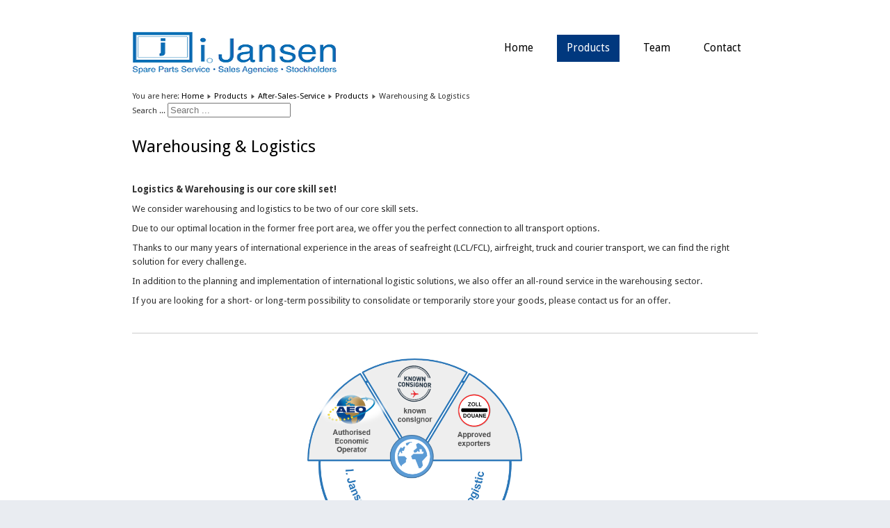

--- FILE ---
content_type: text/html; charset=utf-8
request_url: https://ijansen.de/index.php/products/hatlapa-after-sales-service/8-products/5-spareparts-2
body_size: 3605
content:
<!DOCTYPE html>
<html xmlns="http://www.w3.org/1999/xhtml" xml:lang="en-gb" lang="en-gb" dir="ltr">
<head>
	<base href="https://ijansen.de/index.php/products/hatlapa-after-sales-service/8-products/5-spareparts-2" />
	<meta http-equiv="content-type" content="text/html; charset=utf-8" />
	<meta name="author" content="Super User" />
	<meta name="generator" content="Joomla! - Open Source Content Management" />
	<title>Warehousing &amp; Logistics</title>
	<link href="https://ijansen.de/index.php/component/search/?Itemid=108&amp;catid=8&amp;id=5&amp;format=opensearch" rel="search" title="Search iJansen" type="application/opensearchdescription+xml" />
	<style type="text/css">
div.mod_search95 input[type="search"]{ width:auto; }
	</style>
	<script type="application/json" class="joomla-script-options new">{"csrf.token":"20b6c48372221829202edcb1de404247","system.paths":{"root":"","base":""}}</script>
	<script src="/media/jui/js/jquery.min.js?cb2a375305e379fe55c8d9fe0eb2f65d" type="text/javascript"></script>
	<script src="/media/jui/js/jquery-noconflict.js?cb2a375305e379fe55c8d9fe0eb2f65d" type="text/javascript"></script>
	<script src="/media/jui/js/jquery-migrate.min.js?cb2a375305e379fe55c8d9fe0eb2f65d" type="text/javascript"></script>
	<script src="/media/jui/js/bootstrap.min.js?cb2a375305e379fe55c8d9fe0eb2f65d" type="text/javascript"></script>
	<script src="/media/system/js/mootools-core.js?cb2a375305e379fe55c8d9fe0eb2f65d" type="text/javascript"></script>
	<script src="/media/system/js/core.js?cb2a375305e379fe55c8d9fe0eb2f65d" type="text/javascript"></script>
	<script src="/media/system/js/mootools-more.js?cb2a375305e379fe55c8d9fe0eb2f65d" type="text/javascript"></script>
	<!--[if lt IE 9]><script src="/media/system/js/html5fallback.js?cb2a375305e379fe55c8d9fe0eb2f65d" type="text/javascript"></script><![endif]-->
	<script type="text/javascript">
jQuery(function($){ initTooltips(); $("body").on("subform-row-add", initTooltips); function initTooltips (event, container) { container = container || document;$(container).find(".hasTooltip").tooltip({"html": true,"container": "body"});} });
	</script>

	<link rel="stylesheet" href="/templates/system/css/system.css" type="text/css" />
	<link rel="stylesheet" href="/templates/system/css/general.css" type="text/css" />
	<link rel="stylesheet" href="/templates/jaxstorm-blue/css/template.css" type="text/css" />
	<link href='//fonts.googleapis.com/css?family=Droid+Sans:400,700' rel='stylesheet' type='text/css' />
	<script type="text/javascript" src="/templates/jaxstorm-blue/js/sfhover.js"></script>
	</head>
<body>

<div id="wrapper">

	<!-- TopNav -->
		

	<div id="header_wrap">
		<div id="header">

			<!-- Logo -->
			<div id="logo">

							<a href="/"><img src="/images/Logo_IJansen-removebg-preview.png"  alt="iJansen" /></a>
						
	  		</div>

			<!-- Topmenu -->
			<div id="topmenu">
				<ul class="nav menu mod-list">
<li class="item-102"><a href="/index.php" >Home</a></li><li class="item-104 active deeper parent"><a href="/index.php/products" >Products</a><ul class="nav-child unstyled small"><li class="item-107"><a href="/index.php/products/stock-logistics" >Warehousing &amp; Logistics</a></li><li class="item-106"><a href="/index.php/products/spareparts" >Spare Parts</a></li><li class="item-108 current active"><a href="/index.php/products/hatlapa-after-sales-service" >After-Sales-Service</a></li></ul></li><li class="item-103"><a href="/index.php/team" >Team</a></li><li class="item-105"><a href="/index.php/contact" >Contact</a></li></ul>

			</div>
		</div>
	</div>
	


	<!-- Slides -->
		
	

	<!-- No Slides -->
		


	<!-- Content/Menu Wrap -->
	<div id="content-menu_wrap_bg">
	<div id="content-menu_wrap">
		
		

		<!-- Breadcrumbs -->
				<div id="breadcrumbs">
			
<div class = "breadcrumbs">
<span class="showHere">You are here: </span><a href="/index.php" class="pathway">Home</a> <img src="/templates/jaxstorm-blue/images/system/arrow.png" alt="" /> <a href="/index.php/products" class="pathway">Products</a> <img src="/templates/jaxstorm-blue/images/system/arrow.png" alt="" /> <a href="/index.php/products/hatlapa-after-sales-service" class="pathway">After-Sales-Service</a> <img src="/templates/jaxstorm-blue/images/system/arrow.png" alt="" /> <a href="/index.php/products/hatlapa-after-sales-service/8-products" class="pathway">Products</a> <img src="/templates/jaxstorm-blue/images/system/arrow.png" alt="" /> <span>Warehousing &amp; Logistics</span></div>
<div class="search mod_search95">
	<form action="/index.php/products/hatlapa-after-sales-service" method="post" class="form-inline" role="search">
		<label for="mod-search-searchword95" class="element-invisible">Search ...</label> <input name="searchword" id="mod-search-searchword95" maxlength="200"  class="inputbox search-query input-medium" type="search" size="20" placeholder="Search ..." />		<input type="hidden" name="task" value="search" />
		<input type="hidden" name="option" value="com_search" />
		<input type="hidden" name="Itemid" value="108" />
	</form>
</div>

		</div>
		

		<!-- Left Menu -->
		

		<!-- Contents -->
				<div id="content-w3">	
				
			
			<div id="system-message-container">
	</div>

			<article class="item-page">
		<h2>
			Warehousing &amp; Logistics		</h2>

		<ul class="actions">
										<li class="print-icon">
						<a href="/index.php/products/hatlapa-after-sales-service/8-products/5-spareparts-2?tmpl=component&amp;print=1" title="Print article < Warehousing &amp; Logistics >" onclick="window.open(this.href,'win2','status=no,toolbar=no,scrollbars=yes,titlebar=no,menubar=no,resizable=yes,width=640,height=480,directories=no,location=no'); return false;" rel="nofollow">					<img src="/templates/jaxstorm-blue/images/system/printButton.png" alt="Print" />	</a>				</li>
				
												</ul>

	
	

 <dl class="article-info">
 <dt class="article-info-term">Details</dt>
		<dd class="category-name">
										Category: <a href="/index.php/products/hatlapa-after-sales-service/8-products">Products</a>						</dd>
		<dd class="published">
		Published: Monday, 20 December 2021 15:41		</dd>
	<dd class="createdby">
				
							Written by Super User				</dd>
		<dd class="hits">
		Hits: 29507		</dd>
 </dl>

	

			<p> </p>
<p><span style="font-size: 10pt;"><strong>Logistics &amp; Warehousing is our core skill set! </strong></span></p>
<p><span style="font-size: 10pt;">We consider warehousing and logistics to be two of our core skill sets.</span></p>
<p><span style="font-size: 10pt;">Due to our optimal location in the former free port area, we offer you the perfect connection to all transport options.</span></p>
<p><span style="font-size: 10pt;">Thanks to our many years of international experience in the areas of seafreight (LCL/FCL), airfreight, truck and courier transport, we can find the right solution for every challenge.</span></p>
<p><span style="font-size: 10pt;">In addition to the planning and implementation of international logistic solutions, we also offer an all-round service in the warehousing sector.</span></p>
<p><span style="font-size: 10pt;">If you are looking for a short- or long-term possibility to consolidate or temporarily store your goods, please contact us for an offer.</span></p>
<p><span style="font-size: 10pt;"> </span></p>
<hr />
<p> </p>
<p>                                                                                    <img src="/images/Logistic_Service.png" alt="" width="309" height="291" /></p>
<p> </p>
<table style="height: 167px; width: 1063px;">
<tbody>
<tr style="height: 29.0625px;">
<td style="width: 297px; height: 29.0625px; text-align: left;"><span style="font-size: 13.3333px;"><b>SERVICE</b></span></td>
<td style="width: 318.953px; height: 29.0625px; text-align: left;"><strong>WAREHOUSE</strong></td>
<td style="width: 408.047px; height: 29.0625px; text-align: left;"><strong>LOGISTIC</strong></td>
</tr>
<tr style="height: 75px;">
<td style="width: 297px; height: 75px;">
<ul style="list-style-type: circle;">
<li>International Freight Experience</li>
<li>After Hour Service</li>
<li>Hand Carry Service</li>
<li>Consulting</li>
<li>On Board Delivery</li>
</ul>
<p> </p>
<p> </p>
</td>
<td style="width: 318.953px; height: 75px;">
<ul style="list-style-type: circle;">
<li>600 m2 Storage Area</li>
<li>Specialised Workforce</li>
<li>Multistorage </li>
<li>Skilled in Handling Dangerous Goods</li>
</ul>
<p> </p>
<p> </p>
</td>
<td style="width: 408.047px; height: 75px;">
<ul style="list-style-type: circle;">
<li>Airfreight</li>
<li>Seafreight</li>
<li>Trucking</li>
<li>Courier</li>
<li>Railway Carriage</li>
<li>Packing</li>
<li>Consolidation </li>
</ul>
<p> </p>
<p> </p>
</td>
</tr>
</tbody>
</table>
<table style="height: 17px; width: 1064px;">
<tbody>
<tr>
<td style="width: 299px;">
<p><img src="/images/Lager_11.jpg" width="267" height="177" /></p>
</td>
<td style="width: 321.578px;"><img src="/images/Lager_2.jpg" width="271" height="178" /></td>
<td style="width: 411.422px;"><img src="/images/Lager_3.jpg" width="264" height="176" /></td>
</tr>
</tbody>
</table>
<p> </p>
<p> </p>
<p> </p>
<p>               <a href="https://www.ijansen.de/index.php/team"><img src="/images/get_in_touch.png" width="142" height="56" /></a>                                             <a href="https://www.ijansen.de/index.php/products/hatlapa-after-sales-service"><img src="/images/After_Sales_Service_2.png" alt="" width="180" height="56" /></a>                                            <a href="https://www.ijansen.de/index.php/products/spareparts"><img src="/images/Spare_Parts_2.png" alt="" width="180" height="55" /></a></p>
<p>                                                            </p> <ul class="pager pagenav">
	<li class="previous">
		<a class="hasTooltip" title="Spare Parts" aria-label="Previous article: Spare Parts" href="/index.php/products/hatlapa-after-sales-service/8-products/4-spareparts" rel="prev">
			<span class="icon-chevron-left" aria-hidden="true"></span> <span aria-hidden="true">Prev</span>		</a>
	</li>
	<li class="next">
		<a class="hasTooltip" title="Hatlapa After Sales Service" aria-label="Next article: Hatlapa After Sales Service" href="/index.php/products/hatlapa-after-sales-service" rel="next">
			<span aria-hidden="true">Next</span> <span class="icon-chevron-right" aria-hidden="true"></span>		</a>
	</li>
</ul>

		</article>



		</div>


		<!-- Right Menu -->
		

	</div>
	</div>


	<!-- Footer -->
	<div id="footer_wrap">
		<div id="footer">
			
		</div>
	</div>	

	
	<!-- Banner/Links -->
	<div id="box_wrap">
		<div id="box_placeholder">
			<div id="box1">		<div class="moduletable">
							<h3 class="no-display">Imprint</h3>
						

<div class="custom"  >
	<p><a href="/index.php/products/hatlapa-after-sales-service?id=7">Imprint</a></p></div>
		</div>
	</div>
			<div id="box2"></div>
			<div id="box3"></div>
		</div>
	</div>
	

	<div id="push"></div>

</div>





<div id="copyright">&copy;2026 iJansen | Designed by Hurricane Media<br/>



<!-- Page End -->






	<div class="copy2"><a href="http://www.xn--legetjtest-4cb.dk/"><img src="/templates/jaxstorm-blue/images/copyright.gif" alt="Legetøj" /></a><a href="http://www.xn--brnetjtest-0cbe.dk/"><img src="/templates/jaxstorm-blue/images/copyright.gif" alt="Børnetøj" /></a></div>

</div>
</body>
</html>
